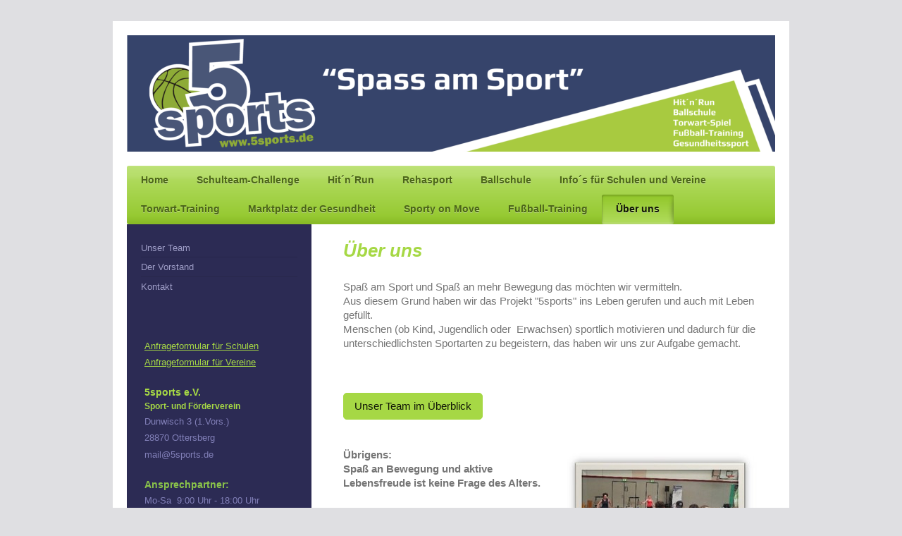

--- FILE ---
content_type: text/html; charset=UTF-8
request_url: https://www.5sports.de/%C3%BCber-uns/
body_size: 7768
content:
<!DOCTYPE html>
<html lang="de"  ><head prefix="og: http://ogp.me/ns# fb: http://ogp.me/ns/fb# business: http://ogp.me/ns/business#">
    <meta http-equiv="Content-Type" content="text/html; charset=utf-8"/>
    <meta name="generator" content="IONOS MyWebsite"/>
        
    <link rel="dns-prefetch" href="//cdn.website-start.de/"/>
    <link rel="dns-prefetch" href="//101.mod.mywebsite-editor.com"/>
    <link rel="dns-prefetch" href="https://101.sb.mywebsite-editor.com/"/>
    <link rel="shortcut icon" href="https://www.5sports.de/s/misc/favicon.png?1588514493"/>
        <title>5sports Spaß am Sport - Über uns</title>
    <style type="text/css">@media screen and (max-device-width: 1024px) {.diyw a.switchViewWeb {display: inline !important;}}</style>
    <style type="text/css">@media screen and (min-device-width: 1024px) {
            .mediumScreenDisabled { display:block }
            .smallScreenDisabled { display:block }
        }
        @media screen and (max-device-width: 1024px) { .mediumScreenDisabled { display:none } }
        @media screen and (max-device-width: 568px) { .smallScreenDisabled { display:none } }
                @media screen and (min-width: 1024px) {
            .mobilepreview .mediumScreenDisabled { display:block }
            .mobilepreview .smallScreenDisabled { display:block }
        }
        @media screen and (max-width: 1024px) { .mobilepreview .mediumScreenDisabled { display:none } }
        @media screen and (max-width: 568px) { .mobilepreview .smallScreenDisabled { display:none } }</style>
    <meta name="viewport" content="width=device-width, initial-scale=1, maximum-scale=1, minimal-ui"/>

<meta name="format-detection" content="telephone=no"/>
        <meta name="keywords" content="Sport- und Freizeitgestaltung, Trendsport, Unterhaltung, gemeinsame Aktivitäten, company_name}}, city}}"/>
            <meta name="description" content="Mit bewährten Kooperationspartnern bieten wir Ihnen zahlreiche Möglichkeiten zur Sport- und Freizeitgestaltung mit Gleichgesinnten. sport2event UG, Ottersberg"/>
            <meta name="robots" content="index,follow"/>
        <link href="//cdn.website-start.de/templates/2000/style.css?1758547156484" rel="stylesheet" type="text/css"/>
    <link href="https://www.5sports.de/s/style/theming.css?1707938170" rel="stylesheet" type="text/css"/>
    <link href="//cdn.website-start.de/app/cdn/min/group/web.css?1758547156484" rel="stylesheet" type="text/css"/>
<!-- no remote-modules -->
    <link href="//cdn.website-start.de/app/cdn/min/group/mobilenavigation.css?1758547156484" rel="stylesheet" type="text/css"/>
    <link href="https://101.sb.mywebsite-editor.com/app/logstate2-css.php?site=706518900&amp;t=1768973818" rel="stylesheet" type="text/css"/>

<script type="text/javascript">
    /* <![CDATA[ */
var stagingMode = '';
    /* ]]> */
</script>
<script src="https://101.sb.mywebsite-editor.com/app/logstate-js.php?site=706518900&amp;t=1768973818"></script>

    <link href="//cdn.website-start.de/templates/2000/print.css?1758547156484" rel="stylesheet" media="print" type="text/css"/>
    <script type="text/javascript">
    /* <![CDATA[ */
    var systemurl = 'https://101.sb.mywebsite-editor.com/';
    var webPath = '/';
    var proxyName = '';
    var webServerName = 'www.5sports.de';
    var sslServerUrl = 'https://www.5sports.de';
    var nonSslServerUrl = 'http://www.5sports.de';
    var webserverProtocol = 'http://';
    var nghScriptsUrlPrefix = '//101.mod.mywebsite-editor.com';
    var sessionNamespace = 'DIY_SB';
    var jimdoData = {
        cdnUrl:  '//cdn.website-start.de/',
        messages: {
            lightBox: {
    image : 'Bild',
    of: 'von'
}

        },
        isTrial: 0,
        pageId: 122174    };
    var script_basisID = "706518900";

    diy = window.diy || {};
    diy.web = diy.web || {};

        diy.web.jsBaseUrl = "//cdn.website-start.de/s/build/";

    diy.context = diy.context || {};
    diy.context.type = diy.context.type || 'web';
    /* ]]> */
</script>

<script type="text/javascript" src="//cdn.website-start.de/app/cdn/min/group/web.js?1758547156484" crossorigin="anonymous"></script><script type="text/javascript" src="//cdn.website-start.de/s/build/web.bundle.js?1758547156484" crossorigin="anonymous"></script><script type="text/javascript" src="//cdn.website-start.de/app/cdn/min/group/mobilenavigation.js?1758547156484" crossorigin="anonymous"></script><!-- no remote-modules -->
<script type="text/javascript" src="https://cdn.website-start.de/proxy/apps/ehei5t/resource/dependencies/"></script><script type="text/javascript">
                    if (typeof require !== 'undefined') {
                        require.config({
                            waitSeconds : 10,
                            baseUrl : 'https://cdn.website-start.de/proxy/apps/ehei5t/js/'
                        });
                    }
                </script><script type="text/javascript">if (window.jQuery) {window.jQuery_1and1 = window.jQuery;}</script>

<script type="text/javascript">
//<![CDATA[
(function(w,d,s,l,i){w[l]=w[l]||[];w[l].push({'gtm.start':
new Date().getTime(),event:'gtm.js'});var f=d.getElementsByTagName(s)[0],
j=d.createElement(s),dl=l!='dataLayer'?'&l='+l:'';j.async=true;j.src=
'https://www.googletagmanager.com/gtm.js?id='+i+dl;f.parentNode.insertBefore(j,f);
})(window,document,'script','dataLayer','GTM-NR9XH4Q');
//]]>
</script>
<script type="text/javascript">if (window.jQuery_1and1) {window.jQuery = window.jQuery_1and1;}</script>
<script type="text/javascript" src="//cdn.website-start.de/app/cdn/min/group/pfcsupport.js?1758547156484" crossorigin="anonymous"></script>    <meta property="og:type" content="business.business"/>
    <meta property="og:url" content="https://www.5sports.de/über-uns/"/>
    <meta property="og:title" content="5sports Spaß am Sport - Über uns"/>
            <meta property="og:description" content="Mit bewährten Kooperationspartnern bieten wir Ihnen zahlreiche Möglichkeiten zur Sport- und Freizeitgestaltung mit Gleichgesinnten. sport2event UG, Ottersberg"/>
                <meta property="og:image" content="https://www.5sports.de/s/img/emotionheader.PNG"/>
        <meta property="business:contact_data:country_name" content="Deutschland"/>
    
    
    
    
    
    
    
    
</head>


<body class="body   cc-pagemode-default diyfeSidebarLeft diy-market-de_DE" data-pageid="122174" id="page-122174">
    
    <div class="diyw">
        <div class="diyweb">
	<div class="diyfeMobileNav">
		
<nav id="diyfeMobileNav" class="diyfeCA diyfeCA2" role="navigation">
    <a title="Navigation aufklappen/zuklappen">Navigation aufklappen/zuklappen</a>
    <ul class="mainNav1"><li class=" hasSubNavigation"><a data-page-id="2089883" href="https://www.5sports.de/" class=" level_1"><span>Home</span></a></li><li class=" hasSubNavigation"><a data-page-id="2189496" href="https://www.5sports.de/schulteam-challenge/" class=" level_1"><span>Schulteam-Challenge</span></a><span class="diyfeDropDownSubOpener">&nbsp;</span><div class="diyfeDropDownSubList diyfeCA diyfeCA3"><ul class="mainNav2"><li class=" hasSubNavigation"><a data-page-id="1790486" href="https://www.5sports.de/schulteam-challenge/rangliste-grundschulen/" class=" level_2"><span>Rangliste Grundschulen</span></a></li><li class=" hasSubNavigation"><a data-page-id="1054681" href="https://www.5sports.de/schulteam-challenge/bremen/" class=" level_2"><span>Bremen</span></a><div class="diyfeDropDownSubList diyfeCA diyfeCA3"><ul class="mainNav3"></ul></div></li><li class=" hasSubNavigation"><a data-page-id="2190477" href="https://www.5sports.de/schulteam-challenge/oldenburg/" class=" level_2"><span>Oldenburg</span></a></li><li class=" hasSubNavigation"><a data-page-id="2190478" href="https://www.5sports.de/schulteam-challenge/hamburg-altona/" class=" level_2"><span>Hamburg Altona</span></a></li><li class=" hasSubNavigation"><a data-page-id="2197110" href="https://www.5sports.de/schulteam-challenge/sprintcheck/" class=" level_2"><span>Sprintcheck</span></a></li><li class=" hasSubNavigation"><a data-page-id="2178457" href="https://www.5sports.de/schulteam-challenge/schulklassen-lauf/" class=" level_2"><span>Schulklassen-Lauf</span></a></li><li class=" hasSubNavigation"><a data-page-id="2190468" href="https://www.5sports.de/schulteam-challenge/schulinformationen/" class=" level_2"><span>Schulinformationen</span></a></li><li class=" hasSubNavigation"><a data-page-id="1810348" href="https://www.5sports.de/schulteam-challenge/anfrage-formular-schulen/" class=" level_2"><span>Anfrage-Formular Schulen</span></a></li></ul></div></li><li class=" hasSubNavigation"><a data-page-id="122180" href="https://www.5sports.de/hit-n-run/" class=" level_1"><span>Hit´n´Run</span></a><span class="diyfeDropDownSubOpener">&nbsp;</span><div class="diyfeDropDownSubList diyfeCA diyfeCA3"><ul class="mainNav2"><li class=" hasSubNavigation"><a data-page-id="1296279" href="https://www.5sports.de/hit-n-run/anmeldung-zum-medaillen-tag/" class=" level_2"><span>Anmeldung zum Medaillen-Tag</span></a></li><li class=" hasSubNavigation"><a data-page-id="2190422" href="https://www.5sports.de/hit-n-run/bremen-ost/" class=" level_2"><span>Bremen Ost</span></a></li><li class=" hasSubNavigation"><a data-page-id="1054201" href="https://www.5sports.de/hit-n-run/oldenburg/" class=" level_2"><span>Oldenburg</span></a></li><li class=" hasSubNavigation"><a data-page-id="2047328" href="https://www.5sports.de/hit-n-run/hamburg-altona/" class=" level_2"><span>Hamburg-Altona</span></a></li><li class=" hasSubNavigation"><a data-page-id="122185" href="https://www.5sports.de/hit-n-run/galerie/" class=" level_2"><span>Galerie</span></a><span class="diyfeDropDownSubOpener">&nbsp;</span><div class="diyfeDropDownSubList diyfeCA diyfeCA3"><ul class="mainNav3"><li class=" hasSubNavigation"><a data-page-id="1828502" href="https://www.5sports.de/hit-n-run/galerie/filme/" class=" level_3"><span>Filme</span></a></li></ul></div></li><li class=" hasSubNavigation"><a data-page-id="2154758" href="https://www.5sports.de/hit-n-run/hit-n-run-ii/" class=" level_2"><span>Hit´n´Run II</span></a></li><li class=" hasSubNavigation"><a data-page-id="1810396" href="https://www.5sports.de/hit-n-run/hit-n-run-ii-schulteam-cup/" class=" level_2"><span>Hit´n´Run II Schulteam-Cup</span></a></li><li class=" hasSubNavigation"><a data-page-id="1716175" href="https://www.5sports.de/hit-n-run/schulranglisten-ab-9-kl-bbs/" class=" level_2"><span>Schulranglisten ab 9 Kl. &amp; BBS</span></a><span class="diyfeDropDownSubOpener">&nbsp;</span><div class="diyfeDropDownSubList diyfeCA diyfeCA3"><ul class="mainNav3"><li class=" hasSubNavigation"><a data-page-id="2116968" href="https://www.5sports.de/hit-n-run/schulranglisten-ab-9-kl-bbs/rangliste-schuljahr-2017-18/" class=" level_3"><span>Rangliste Schuljahr 2017/ 18</span></a></li><li class=" hasSubNavigation"><a data-page-id="2091158" href="https://www.5sports.de/hit-n-run/schulranglisten-ab-9-kl-bbs/rangliste-schuljahr-2016-17/" class=" level_3"><span>Rangliste Schuljahr 2016/17</span></a></li><li class=" hasSubNavigation"><a data-page-id="2004948" href="https://www.5sports.de/hit-n-run/schulranglisten-ab-9-kl-bbs/rangliste-schuljahr-2015-16/" class=" level_3"><span>Rangliste Schuljahr 2015/16</span></a></li><li class=" hasSubNavigation"><a data-page-id="1828080" href="https://www.5sports.de/hit-n-run/schulranglisten-ab-9-kl-bbs/rangliste-schuljahr-2014-15/" class=" level_3"><span>Rangliste Schuljahr 2014/15</span></a></li><li class=" hasSubNavigation"><a data-page-id="1828078" href="https://www.5sports.de/hit-n-run/schulranglisten-ab-9-kl-bbs/ranglisten-schuljahr-2013-14/" class=" level_3"><span>Ranglisten Schuljahr 2013/14</span></a></li><li class=" hasSubNavigation"><a data-page-id="2062030" href="https://www.5sports.de/hit-n-run/schulranglisten-ab-9-kl-bbs/top10-einzel-sj-2015-16/" class=" level_3"><span>Top10 Einzel SJ 2015/16</span></a></li><li class=" hasSubNavigation"><a data-page-id="1716176" href="https://www.5sports.de/hit-n-run/schulranglisten-ab-9-kl-bbs/allgemeinbildende-schulen/" class=" level_3"><span>Allgemeinbildende Schulen</span></a></li></ul></div></li><li class=" hasSubNavigation"><a data-page-id="1947597" href="https://www.5sports.de/hit-n-run/gesundheits-detektive/" class=" level_2"><span>Gesundheits-Detektive</span></a></li><li class=" hasSubNavigation"><a data-page-id="122177" href="https://www.5sports.de/hit-n-run/5run/" class=" level_2"><span>5run</span></a><span class="diyfeDropDownSubOpener">&nbsp;</span><div class="diyfeDropDownSubList diyfeCA diyfeCA3"><ul class="mainNav3"><li class=" hasSubNavigation"><a data-page-id="122178" href="https://www.5sports.de/hit-n-run/5run/der-5run-parcours/" class=" level_3"><span>Der 5run Parcours</span></a></li></ul></div></li></ul></div></li><li class=" hasSubNavigation"><a data-page-id="2154687" href="https://www.5sports.de/rehasport/" class=" level_1"><span>Rehasport</span></a><div class="diyfeDropDownSubList diyfeCA diyfeCA3"><ul class="mainNav2"></ul></div></li><li class=" hasSubNavigation"><a data-page-id="2158052" href="https://www.5sports.de/ballschule/" class=" level_1"><span>Ballschule</span></a><span class="diyfeDropDownSubOpener">&nbsp;</span><div class="diyfeDropDownSubList diyfeCA diyfeCA3"><ul class="mainNav2"><li class=" hasSubNavigation"><a data-page-id="2158087" href="https://www.5sports.de/ballschule/konzept-ballschule/" class=" level_2"><span>Konzept Ballschule</span></a></li><li class=" hasSubNavigation"><a data-page-id="2158061" href="https://www.5sports.de/ballschule/kurse/" class=" level_2"><span>Kurse</span></a></li><li class=" hasSubNavigation"><a data-page-id="2158083" href="https://www.5sports.de/ballschule/ags-an-schulen/" class=" level_2"><span>AGs an Schulen</span></a></li><li class=" hasSubNavigation"><a data-page-id="2158060" href="https://www.5sports.de/ballschule/mini-ballschule/" class=" level_2"><span>Mini-Ballschule</span></a></li></ul></div></li><li class=" hasSubNavigation"><a data-page-id="1716281" href="https://www.5sports.de/info-s-für-schulen-und-vereine/" class=" level_1"><span>Info´s für Schulen und Vereine</span></a><span class="diyfeDropDownSubOpener">&nbsp;</span><div class="diyfeDropDownSubList diyfeCA diyfeCA3"><ul class="mainNav2"><li class=" hasSubNavigation"><a data-page-id="1333388" href="https://www.5sports.de/info-s-für-schulen-und-vereine/online-anfrage-für-schulen/" class=" level_2"><span>Online-Anfrage für Schulen</span></a></li><li class=" hasSubNavigation"><a data-page-id="2158058" href="https://www.5sports.de/info-s-für-schulen-und-vereine/online-anfrage-für-vereine/" class=" level_2"><span>Online-Anfrage für Vereine</span></a></li></ul></div></li><li class=" hasSubNavigation"><a data-page-id="2147726" href="https://www.5sports.de/torwart-training/" class=" level_1"><span>Torwart-Training</span></a><span class="diyfeDropDownSubOpener">&nbsp;</span><div class="diyfeDropDownSubList diyfeCA diyfeCA3"><ul class="mainNav2"><li class=" hasSubNavigation"><a data-page-id="2158069" href="https://www.5sports.de/torwart-training/jugend-torwart-training/" class=" level_2"><span>Jugend Torwart-Training</span></a></li><li class=" hasSubNavigation"><a data-page-id="2158059" href="https://www.5sports.de/torwart-training/anfrage-torwart-training/" class=" level_2"><span>Anfrage Torwart-Training</span></a></li></ul></div></li><li class=" hasSubNavigation"><a data-page-id="2173910" href="https://www.5sports.de/marktplatz-der-gesundheit/" class=" level_1"><span>Marktplatz der Gesundheit</span></a></li><li class=" hasSubNavigation"><a data-page-id="1996807" href="https://www.5sports.de/sporty-on-move/" class=" level_1"><span>Sporty on Move</span></a><span class="diyfeDropDownSubOpener">&nbsp;</span><div class="diyfeDropDownSubList diyfeCA diyfeCA3"><ul class="mainNav2"><li class=" hasSubNavigation"><a data-page-id="1996811" href="https://www.5sports.de/sporty-on-move/sporty-s-reiterhof/" class=" level_2"><span>Sporty´s Reiterhof</span></a></li><li class=" hasSubNavigation"><a data-page-id="2101848" href="https://www.5sports.de/sporty-on-move/sporty-on-move/" class=" level_2"><span>Sporty on Move</span></a></li></ul></div></li><li class=" hasSubNavigation"><a data-page-id="2154270" href="https://www.5sports.de/fußball-training/" class=" level_1"><span>Fußball-Training</span></a><div class="diyfeDropDownSubList diyfeCA diyfeCA3"><ul class="mainNav2"></ul></div></li><li class="current hasSubNavigation"><a data-page-id="122174" href="https://www.5sports.de/über-uns/" class="current level_1"><span>Über uns</span></a><span class="diyfeDropDownSubOpener">&nbsp;</span><div class="diyfeDropDownSubList diyfeCA diyfeCA3"><ul class="mainNav2"><li class=" hasSubNavigation"><a data-page-id="122175" href="https://www.5sports.de/über-uns/unser-team/" class=" level_2"><span>Unser Team</span></a></li><li class=" hasSubNavigation"><a data-page-id="2136226" href="https://www.5sports.de/über-uns/der-vorstand/" class=" level_2"><span>Der Vorstand</span></a></li><li class=" hasSubNavigation"><a data-page-id="122186" href="https://www.5sports.de/über-uns/kontakt/" class=" level_2"><span>Kontakt</span></a><span class="diyfeDropDownSubOpener">&nbsp;</span><div class="diyfeDropDownSubList diyfeCA diyfeCA3"><ul class="mainNav3"><li class=" hasSubNavigation"><a data-page-id="122187" href="https://www.5sports.de/über-uns/kontakt/impressum/" class=" level_3"><span>Impressum</span></a></li></ul></div></li></ul></div></li></ul></nav>
	</div>
	<div class="diywebEmotionHeader">
		<div class="diywebLiveArea">
			<div class="diywebMainGutter">

				<div class="diyfeGE">
					<div class="diywebGutter">
						
<style type="text/css" media="all">
.diyw div#emotion-header {
        max-width: 920px;
        max-height: 165px;
                background: #cccccc;
    }

.diyw div#emotion-header-title-bg {
    left: 0%;
    top: 20%;
    width: 100%;
    height: 14%;

    background-color: #FFFFFF;
    opacity: 0.50;
    filter: alpha(opacity = 50);
    display: none;}
.diyw img#emotion-header-logo {
    left: 1.00%;
    top: 0.00%;
    background: transparent;
                border: 1px solid #CCCCCC;
        padding: 0px;
                display: none;
    }

.diyw div#emotion-header strong#emotion-header-title {
    left: 20%;
    top: 20%;
    color: #6F6464;
        font: normal normal 24px/120% Helvetica, 'Helvetica Neue', 'Trebuchet MS', sans-serif;
}

.diyw div#emotion-no-bg-container{
    max-height: 165px;
}

.diyw div#emotion-no-bg-container .emotion-no-bg-height {
    margin-top: 17.93%;
}
</style>
<div id="emotion-header" data-action="loadView" data-params="active" data-imagescount="1">
            <img src="https://www.5sports.de/s/img/emotionheader.PNG?1697105396.920px.165px" id="emotion-header-img" alt=""/>
            
        <div id="ehSlideshowPlaceholder">
            <div id="ehSlideShow">
                <div class="slide-container">
                                        <div style="background-color: #cccccc">
                            <img src="https://www.5sports.de/s/img/emotionheader.PNG?1697105396.920px.165px" alt=""/>
                        </div>
                                    </div>
            </div>
        </div>


        <script type="text/javascript">
        //<![CDATA[
                diy.module.emotionHeader.slideShow.init({ slides: [{"url":"https:\/\/www.5sports.de\/s\/img\/emotionheader.PNG?1697105396.920px.165px","image_alt":"","bgColor":"#cccccc"}] });
        //]]>
        </script>

    
            
        
            
    
            <strong id="emotion-header-title" style="text-align: left"></strong>
                    <div class="notranslate">
                <svg xmlns="http://www.w3.org/2000/svg" version="1.1" id="emotion-header-title-svg" viewBox="0 0 920 165" preserveAspectRatio="xMinYMin meet"><text style="font-family:Helvetica, 'Helvetica Neue', 'Trebuchet MS', sans-serif;font-size:24px;font-style:normal;font-weight:normal;fill:#6F6464;line-height:1.2em;"><tspan x="0" style="text-anchor: start" dy="0.95em"> </tspan></text></svg>
            </div>
            
    
    <script type="text/javascript">
    //<![CDATA[
    (function ($) {
        function enableSvgTitle() {
                        var titleSvg = $('svg#emotion-header-title-svg'),
                titleHtml = $('#emotion-header-title'),
                emoWidthAbs = 920,
                emoHeightAbs = 165,
                offsetParent,
                titlePosition,
                svgBoxWidth,
                svgBoxHeight;

                        if (titleSvg.length && titleHtml.length) {
                offsetParent = titleHtml.offsetParent();
                titlePosition = titleHtml.position();
                svgBoxWidth = titleHtml.width();
                svgBoxHeight = titleHtml.height();

                                titleSvg.get(0).setAttribute('viewBox', '0 0 ' + svgBoxWidth + ' ' + svgBoxHeight);
                titleSvg.css({
                   left: Math.roundTo(100 * titlePosition.left / offsetParent.width(), 3) + '%',
                   top: Math.roundTo(100 * titlePosition.top / offsetParent.height(), 3) + '%',
                   width: Math.roundTo(100 * svgBoxWidth / emoWidthAbs, 3) + '%',
                   height: Math.roundTo(100 * svgBoxHeight / emoHeightAbs, 3) + '%'
                });

                titleHtml.css('visibility','hidden');
                titleSvg.css('visibility','visible');
            }
        }

        
            var posFunc = function($, overrideSize) {
                var elems = [], containerWidth, containerHeight;
                                    elems.push({
                        selector: '#emotion-header-title',
                        overrideSize: true,
                        horPos: 27,
                        vertPos: 24                    });
                    lastTitleWidth = $('#emotion-header-title').width();
                                                elems.push({
                    selector: '#emotion-header-title-bg',
                    horPos: 0,
                    vertPos: 23                });
                                                elems.push({
                    selector: '#scButton',
                    horPos: 99.54,
                    vertPos: 0                });
                
                containerWidth = parseInt('920');
                containerHeight = parseInt('165');

                for (var i = 0; i < elems.length; ++i) {
                    var el = elems[i],
                        $el = $(el.selector),
                        pos = {
                            left: el.horPos,
                            top: el.vertPos
                        };
                    if (!$el.length) continue;
                    var anchorPos = $el.anchorPosition();
                    anchorPos.$container = $('#emotion-header');

                    if (overrideSize === true || el.overrideSize === true) {
                        anchorPos.setContainerSize(containerWidth, containerHeight);
                    } else {
                        anchorPos.setContainerSize(null, null);
                    }

                    var pxPos = anchorPos.fromAnchorPosition(pos),
                        pcPos = anchorPos.toPercentPosition(pxPos);

                    var elPos = {};
                    if (!isNaN(parseFloat(pcPos.top)) && isFinite(pcPos.top)) {
                        elPos.top = pcPos.top + '%';
                    }
                    if (!isNaN(parseFloat(pcPos.left)) && isFinite(pcPos.left)) {
                        elPos.left = pcPos.left + '%';
                    }
                    $el.css(elPos);
                }

                // switch to svg title
                enableSvgTitle();
            };

                        var $emotionImg = jQuery('#emotion-header-img');
            if ($emotionImg.length > 0) {
                // first position the element based on stored size
                posFunc(jQuery, true);

                // trigger reposition using the real size when the element is loaded
                var ehLoadEvTriggered = false;
                $emotionImg.one('load', function(){
                    posFunc(jQuery);
                    ehLoadEvTriggered = true;
                                        diy.module.emotionHeader.slideShow.start();
                                    }).each(function() {
                                        if(this.complete || typeof this.complete === 'undefined') {
                        jQuery(this).load();
                    }
                });

                                noLoadTriggeredTimeoutId = setTimeout(function() {
                    if (!ehLoadEvTriggered) {
                        posFunc(jQuery);
                    }
                    window.clearTimeout(noLoadTriggeredTimeoutId)
                }, 5000);//after 5 seconds
            } else {
                jQuery(function(){
                    posFunc(jQuery);
                });
            }

                        if (jQuery.isBrowser && jQuery.isBrowser.ie8) {
                var longTitleRepositionCalls = 0;
                longTitleRepositionInterval = setInterval(function() {
                    if (lastTitleWidth > 0 && lastTitleWidth != jQuery('#emotion-header-title').width()) {
                        posFunc(jQuery);
                    }
                    longTitleRepositionCalls++;
                    // try this for 5 seconds
                    if (longTitleRepositionCalls === 5) {
                        window.clearInterval(longTitleRepositionInterval);
                    }
                }, 1000);//each 1 second
            }

            }(jQuery));
    //]]>
    </script>

    </div>

					</div>
				</div>

			</div>
		</div>
	</div>

	<div class="diywebNav diywebNavHorizontal diywebNavMain diywebNav1">
		<div class="diywebLiveArea">
			<div class="diywebMainGutter">

				<div class="diyfeGE diyfeCA diyfeCA2">
					<div class="diywebGutter">
						<div class="webnavigation"><ul id="mainNav1" class="mainNav1"><li class="navTopItemGroup_1"><a data-page-id="2089883" href="https://www.5sports.de/" class="level_1"><span>Home</span></a></li><li class="navTopItemGroup_2"><a data-page-id="2189496" href="https://www.5sports.de/schulteam-challenge/" class="level_1"><span>Schulteam-Challenge</span></a></li><li class="navTopItemGroup_3"><a data-page-id="122180" href="https://www.5sports.de/hit-n-run/" class="level_1"><span>Hit´n´Run</span></a></li><li class="navTopItemGroup_4"><a data-page-id="2154687" href="https://www.5sports.de/rehasport/" class="level_1"><span>Rehasport</span></a></li><li class="navTopItemGroup_5"><a data-page-id="2158052" href="https://www.5sports.de/ballschule/" class="level_1"><span>Ballschule</span></a></li><li class="navTopItemGroup_6"><a data-page-id="1716281" href="https://www.5sports.de/info-s-für-schulen-und-vereine/" class="level_1"><span>Info´s für Schulen und Vereine</span></a></li><li class="navTopItemGroup_7"><a data-page-id="2147726" href="https://www.5sports.de/torwart-training/" class="level_1"><span>Torwart-Training</span></a></li><li class="navTopItemGroup_8"><a data-page-id="2173910" href="https://www.5sports.de/marktplatz-der-gesundheit/" class="level_1"><span>Marktplatz der Gesundheit</span></a></li><li class="navTopItemGroup_9"><a data-page-id="1996807" href="https://www.5sports.de/sporty-on-move/" class="level_1"><span>Sporty on Move</span></a></li><li class="navTopItemGroup_10"><a data-page-id="2154270" href="https://www.5sports.de/fußball-training/" class="level_1"><span>Fußball-Training</span></a></li><li class="navTopItemGroup_11"><a data-page-id="122174" href="https://www.5sports.de/über-uns/" class="current level_1"><span>Über uns</span></a></li></ul></div>
					</div>
				</div>

			</div>
		</div>
	</div>

	<div class="diywebContent">
		<div class="diywebLiveArea">
			<div class="diywebMainGutter">

				<div class="diyfeGridGroup diyfeCA diyfeCA1">

					<div class="diywebMain diyfeGE">
						<div class="diywebGutter">
							
        <div id="content_area">
        	<div id="content_start"></div>
        	
        
        <div id="matrix_125723" class="sortable-matrix" data-matrixId="125723"><div class="n module-type-header diyfeLiveArea "> <h1><span class="diyfeDecoration">Über uns</span></h1> </div><div class="n module-type-text diyfeLiveArea "> <p>Spaß am Sport und Spaß an mehr Bewegung das möchten wir vermitteln.</p>
<p>Aus diesem Grund haben wir das Projekt "5sports" ins Leben gerufen und auch mit Leben gefüllt.</p>
<p>Menschen (ob Kind, Jugendlich oder  Erwachsen) sportlich motivieren und dadurch für die unterschiedlichsten Sportarten zu begeistern, das haben wir uns zur Aufgabe gemacht.</p>
<p> </p> </div><div class="n module-type-button diyfeLiveArea "> <div class="module-button-container" style="text-align:left;width:100%">
    <a href="https://www.5sports.de/über-uns/unser-team/" class="diyfeLinkAsButton">Unser Team im Überblick</a></div>
 </div><div class="n module-type-textWithImage diyfeLiveArea "> 
<div class="clearover " id="textWithImage-6329349">
<div class="align-container imgright" style="max-width: 100%; width: 274px;">
    <a class="imagewrapper" href="https://www.5sports.de/s/cc_images/cache_21229942.jpg?t=1379689505" rel="lightbox[6329349]">
        <img src="https://www.5sports.de/s/cc_images/cache_21229942.jpg?t=1379689505" id="image_6329349" alt="" style="width:100%"/>
    </a>


</div> 
<div class="textwrapper">
<p><strong>Übrigens:</strong></p>
<p><strong>Spaß an Bewegung und aktive Lebensfreude ist keine Frage des Alters.﻿</strong></p>
</div>
</div> 
<script type="text/javascript">
    //<![CDATA[
    jQuery(document).ready(function($){
        var $target = $('#textWithImage-6329349');

        if ($.fn.swipebox && Modernizr.touch) {
            $target
                .find('a[rel*="lightbox"]')
                .addClass('swipebox')
                .swipebox();
        } else {
            $target.tinyLightbox({
                item: 'a[rel*="lightbox"]',
                cycle: false,
                hideNavigation: true
            });
        }
    });
    //]]>
</script>
 </div></div>
        
        
        </div>
						</div>
					</div>

					<div class="diywebSecondary diyfeCA diyfeCA3 diyfeGE">
						<div class="diywebNav diywebNav23">
							<div class="diywebGutter">
								<div class="webnavigation"><ul id="mainNav2" class="mainNav2"><li class="navTopItemGroup_0"><a data-page-id="122175" href="https://www.5sports.de/über-uns/unser-team/" class="level_2"><span>Unser Team</span></a></li><li class="navTopItemGroup_0"><a data-page-id="2136226" href="https://www.5sports.de/über-uns/der-vorstand/" class="level_2"><span>Der Vorstand</span></a></li><li class="navTopItemGroup_0"><a data-page-id="122186" href="https://www.5sports.de/über-uns/kontakt/" class="level_2"><span>Kontakt</span></a></li></ul></div>
							</div>
						</div>
						<div class="diywebSidebar">
							<div class="diywebGutter">
								<div id="matrix_125721" class="sortable-matrix" data-matrixId="125721"><div class="n module-type-text diyfeLiveArea "> <p><a href="https://www.5sports.de/info-s-für-schulen-und-vereine/online-anfrage-für-schulen/">Anfrageformular für Schulen</a></p>
<p><a href="https://www.5sports.de/info-s-für-schulen-und-vereine/online-anfrage-für-vereine/" target="_self">Anfrageformular für Vereine</a></p> </div><div class="n module-type-text diyfeLiveArea "> <h2><strong>5sports e.V.</strong></h2>
<h2><strong><span style="font-size:12px;">Sport- und Förderverein</span></strong></h2>
<p>Dunwisch 3 (1.Vors.)</p>
<p>28870 Ottersberg</p>
<p>mail@5sports.de</p> </div><div class="n module-type-text diyfeLiveArea "> <h2><span style="color:#8AC34A;"><strong style="font-size: 14.4px;">Ansprechpartner:</strong></span></h2>
<p>Mo-Sa  9:00 Uhr - 18:00 Uhr</p>
<p><strong>Thomas Rosin</strong></p>
<p><strong>Fon: 04205  685 90 35</strong></p>
<p><strong>Mobil: 01525 362 71 70</strong></p>
<h2> </h2>
<h2><span style="color:#8AC34A;"><strong>Telefonservice</strong></span></h2>
<p>Mo-Fr: 8:30 - 14:30 Uhr</p>
<p>Fon: 04205 / 685 90 34</p> </div><div class="n module-type-text diyfeLiveArea "> <p><a href="https://www.5sports.de/über-uns/kontakt/impressum/" target="_self">Impressum</a></p> </div><div class="n module-type-text diyfeLiveArea "> <p/> </div><div class="n module-type-hr diyfeLiveArea "> <div style="padding: 0px 0px">
    <div class="hr"></div>
</div>
 </div></div>
							</div>
						</div><!-- .diywebSidebar -->
					</div><!-- .diywebSecondary -->

				</div><!-- .diyfeGridGroup -->

			</div><!-- .diywebMainGutter -->
		</div>
	</div><!-- .diywebContent -->

	<div class="diywebFooter">
		<div class="diywebLiveArea">
			<div class="diywebMainGutter">

				<div class="diyfeGE diyfeCA diyfeCA4 diywebPull">
					<div class="diywebGutter">
						<div id="contentfooter">
    <div class="leftrow">
                        <a rel="nofollow" href="javascript:window.print();">
                    <img class="inline" height="14" width="18" src="//cdn.website-start.de/s/img/cc/printer.gif" alt=""/>
                    Druckversion                </a> <span class="footer-separator">|</span>
                <a href="https://www.5sports.de/sitemap/">Sitemap</a>
                        <br/> © 5sports e.V.
            </div>
    <script type="text/javascript">
        window.diy.ux.Captcha.locales = {
            generateNewCode: 'Neuen Code generieren',
            enterCode: 'Bitte geben Sie den Code ein'
        };
        window.diy.ux.Cap2.locales = {
            generateNewCode: 'Neuen Code generieren',
            enterCode: 'Bitte geben Sie den Code ein'
        };
    </script>
    <div class="rightrow">
                    <span class="loggedout">
                <a rel="nofollow" id="login" href="https://login.1and1-editor.com/706518900/www.5sports.de/de?pageId=122174">
                    Login                </a>
            </span>
                <p><a class="diyw switchViewWeb" href="javascript:switchView('desktop');">Webansicht</a><a class="diyw switchViewMobile" href="javascript:switchView('mobile');">Mobile-Ansicht</a></p>
                <span class="loggedin">
            <a rel="nofollow" id="logout" href="https://101.sb.mywebsite-editor.com/app/cms/logout.php">Logout</a> <span class="footer-separator">|</span>
            <a rel="nofollow" id="edit" href="https://101.sb.mywebsite-editor.com/app/706518900/122174/">Seite bearbeiten</a>
        </span>
    </div>
</div>
            <div id="loginbox" class="hidden">
                <script type="text/javascript">
                    /* <![CDATA[ */
                    function forgotpw_popup() {
                        var url = 'https://passwort.1und1.de/xml/request/RequestStart';
                        fenster = window.open(url, "fenster1", "width=600,height=400,status=yes,scrollbars=yes,resizable=yes");
                        // IE8 doesn't return the window reference instantly or at all.
                        // It may appear the call failed and fenster is null
                        if (fenster && fenster.focus) {
                            fenster.focus();
                        }
                    }
                    /* ]]> */
                </script>
                                <img class="logo" src="//cdn.website-start.de/s/img/logo.gif" alt="IONOS" title="IONOS"/>

                <div id="loginboxOuter"></div>
            </div>
        

					</div>
				</div>

			</div>
		</div>
	</div><!-- .diywebFooter -->

</div><!-- .diyweb -->    </div>

    
    </body>


<!-- rendered at Thu, 20 Nov 2025 04:16:45 +0100 -->
</html>
